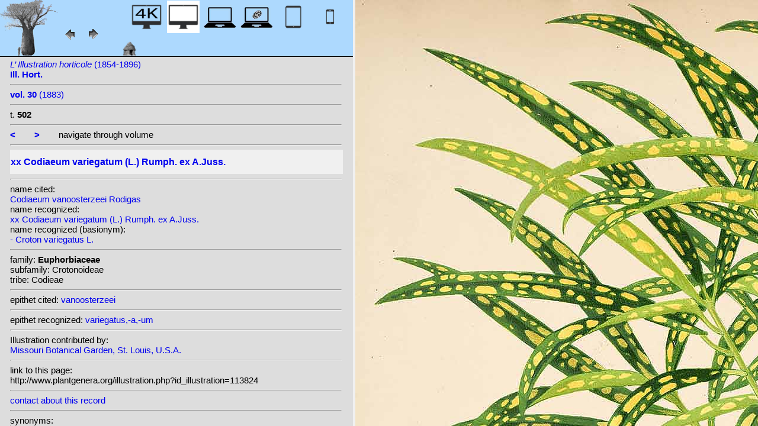

--- FILE ---
content_type: text/html; charset=UTF-8
request_url: http://plantgenera.org/illustration.php?id_illustration=113824&id_taxon=0&mobile=0&SID=h3o82kslr3t4lv1t41q4p53js5&language=English&thumbnails_selectable=0&selected_thumbnail=0&query_type=foliage_leaved_ornamentals&query_broad_or_restricted=broad&group=0&lay_out=0&uhd=0
body_size: 3796
content:
</html>







		

		


<!DOCTYPE html>
		<html>
			<head>
				<link rel="icon" type="image/png" sizes="16x16" href="favicon-16x16.png">
			<link rel="icon" type="image/png" sizes="32x32" href="favicon-32x32.png">
				<link href = "style_desktop_nieuw.css" rel = "stylesheet" type = "text/css">
				<meta charset="UTF-8"/>
				<meta http-equiv="Content-Language" content="nl">
				<meta name="viewport" content="width=device-width/" >
				<!--<link rel="stylesheet" media="all and (orientation:portrait)"  href="style_portrait.css" rel = "stylesheet" type = "text/css">
				<link rel="stylesheet" media="all and (orientation:landscape)" href="style_landscape.css" rel = "stylesheet" type = "text/css">-->
				
				<title>
								xx  Codiaeum variegatum (L.) Rumph. ex A.Juss. [ Codiaeum vanoosterzeei Rodigas]				</title>

		<script>			
			
			function verbergInfoPanel()
			{
			var popUpPanel = document.getElementById('container_illustration_window_closed');
			popUpPanel.style.display='block';
			
			var containerLeft =  document.getElementById('container_left_desktop'); 
			containerLeft.style.display='none';
			
			var containerIllustration =  document.getElementById('container_illustration'); 
			containerIllustration.style.display='none';
			
			var toonInfoPanel   =   document.getElementById('toon_info_panel');
			toonInfoPanel.style.display='block';
			
			var fullSize = document.getElementById('full_size'); 
			fullSize.style.display='block';
			
			/*var toonText = document.getElementById('toon_text'); 
			toonText.style.display='block';*/
			
			
			}
			
			function toonInfoPanel()
			{
			var popUpPanel = document.getElementById('container_illustration_window_closed');
			popUpPanel.style.display='none';
				
			var containerLeft =  document.getElementById('container_left_desktop'); 
			    containerLeft.style.display='block';
	
			var containerIllustration = document.getElementById('container_illustration'); 
			containerIllustration.style.display='block';

			var toonInfoPanel   =   document.getElementById('toon_info_panel');
			toonInfoPanel.style.display='none';			
			
			var fullSize = document.getElementById('full_size'); 
			fullSize.style.display='none';
			
			/*var toonText = document.getElementById('toon_text'); 
			toonText.style.display='none';*/

			}
			
			/*
			function toonInfoPanel()
			{
			var popUpPanel = document.getElementById('container_illustration_window_closed');
			popUpPanel.style.display='none';
			
				
			var containerLeft =  document.getElementById('container_left'); 
			    containerLeft.style.display='block';
	
			var thumbnailInfoIllustration = document.getElementById('thumbnail_info_illustration'); 
			thumbnailInfoIllustration.style.display='block';

			var infoIllustrationLeftThumbnail   =   document.getElementById('info_illustration_left_thumbnail');
			infoIllustrationLeftThumbnail.style.display='block';			
			
			var toonInfoPanel =  document.getElementById('toon_info_panel'); 
			toonInfoPanel.style.display='block';
			
			var fullSize = document.getElementById('full_size'); 
			fullSize.style.display='none';
			
			var toonText = document.getElementById('toon_text'); 
			toonText.style.display='none';
			
			*/
			
			function toonText()
			{
			var containerText = document.getElementById('container_text');
			containerText.style.display='block';
			
			var toonInfoPanel =  document.getElementById('toon_info_panel'); 
			toonInfoPanel.style.display='none';
			
			var containerLeft =  document.getElementById('container_left'); 
			containerLeft.style.display='none';
			
			var popUpPanel = document.getElementById('container_illustration_window_closed');
			popUpPanel.style.display='none';
			
			}
			
			function getHorizontalScreenResolution()
			{
			var width = screen.width;
			}
		
		
			function getVerticalScreenResolution()
			{
			var height = screen.height;
			}
			
			function uitvergroten()
			{
			var loupeFullSize = document.getElementById('container_illustration_window_closed_full_size'); 
			container_illustration_window_closed_full_size.style.display='block';
			}
			
			
	function url_exist($url) {
        $urlheaders = get_headers($url);
        //print_r($urlheaders);
        $urlmatches  = preg_grep('/200 ok/i', $urlheaders);
         if(!empty($urlmatches)){
           return true;
         }else{
           return false;
         }
}
	
<!-------------------------------------------------------------------------------------------------------------------------------------------------->
		</script>
	</head>
	<!--volgende code allemaal voor niet mobiel!!-->
		<div id="container_left_desktop"  >	
	
	    
			<!-- HEADER SHORT ----------------------------------------------------------------------------------------------------------------------------------------------------------------------------------------------------->	
				<div id="header_short_desktop">
					<img src = "images/baobab_blue.png" id = "baobab" /> 
					
					<div id="resolution_illustration"> <!-- 4K HD laptop tabtop touchscreen etc. -->
					
						
						
								
	<a href="illustration.php?id_illustration=113824&uhd=1&mobile=0"><IMG SRC="images/desktop_blue_4k.jpg"  width="55px" height="55px" id="4K_header_short"  title="desktop 4K (1)"></a>			
	<IMG SRC="images/desktop_white.jpg"   width="55px" height="55px"   id="HD_header_short"  	title="desktop HD (1)">								
	<a href="illustration.php?id_illustration=113824&uhd=0&mobile=3"><IMG SRC="images/laptop_blue.jpg"  	width="55px" height="55px" 	id="laptop_header_short" title="laptop (2)"></a>
	<a href="illustration.php?id_illustration='.$id_illustration.'&uhd=0&mobile=4"><IMG SRC="images/laptop_touchscreen_blue.jpg"   	width="55px" height="55px" 	id="laptop_touchscreen_header_short" title="laptop touchscreen(2)"></a>
	<a href="illustration.php?id_illustration=113824&uhd=0&mobile=1"><IMG SRC="images/tablet_blue.jpg"   width="55px" height="55px" 	id="tablet_header_short" title="tablet"></a>
	<a href="illustration.php?id_illustration=113824&uhd=0&mobile=1"><IMG SRC="images/smartphone_blue.jpg"   width="55px" height="55px" 	id="smartphone_header_short" title="smartphone"></a>
			

			
	
		
	
					</div>				
									
					<A HREF="javascript:javascript:history.go(-1)"><IMG SRC="images/previous.gif"  id="pijl_links"></A>
					<A HREF="javascript:javascript:history.go(+1)"><IMG SRC="images/next.gif" id="pijl_rechts"  ></A>
					
					<FORM method="GET" action="index.php">
						<input type="hidden" name="SID" value="114ac2cb267a4bab132a5ed770a11e43">
						<input type="hidden" name="uhd" value="0">
						<input type="hidden" name="mobile" value="0">
						<input type="image" SRC="images/home_blue.jpg"  id="home_button"   href="index.php" width="64px" height="64px" title="home">					
					</FORM>
				</div>
					
<!--INFO ILLUSTRATION LEFT (ALLEEN LOCAAL ZICHTBAAR--------------------------------------------------------------------------------------------------------------------------------------------------------------------------------->	
				<div id="info_illustration_left">
		
<!----TITLE ABREVIATION----------------------------------------------------------------------------------------------------------------------------------->				


					<a href="volumes.php?
										&id_publication=71										&id_volume=30										&query_type=volume	
										&mobile=0
										&uhd=0										&size=0										&SID=114ac2cb267a4bab132a5ed770a11e43										&lay_out=0
										&group=0
										&hd=0
										&thumbnails_selectable=0										&query_broad_or_restricted=broad">		
<i>L’ Illustration horticole</i> (1854-1896)<br /><strong>Ill. Hort.</strong><br /></a>
					<hr class="hd_illustration"><!----VOLUME YEAR ----------------------------------------------------------------------------------------------------------------------------------->				
 
										<a href="volume.php?id_volume=30										&id_publication=71										&query_type=volume	
										&mobile=0										&uhd=0										&size=0										&SID=114ac2cb267a4bab132a5ed770a11e43										&lay_out=0
										&group=0
										&hd=0
										&thumbnails_selectable=0										&query_broad_or_restricted=broad">							
										
										<strong>vol. 30</strong>  		
 (1883)</a>
										
<!----TITLE VOLUME----------------------------------------------------------------------------------------------------------------------------------->				
			
								
			

						<hr class="hd_illustration">
						t. <strong>502</strong>						
																												
							
<!--------------------------------------------------------------------------------------------------------------------------------------------------------------------->				
					
					<hr class="hd_illustration">
					
					

						
										<a href="illustration.php?id_illustration=113823						&genusCodiaeum						&id_volume=30						&species=
						&mobile=0						&uhd=0						&size=0						&SID=114ac2cb267a4bab132a5ed770a11e43						&lay_out=0
						&group=0
						&hd=0
						&query_type=genus
						&thumbnails_selectable=0						&query_broad_or_restricted=broad">
					<strong><</strong></a>
										
					&nbsp&nbsp&nbsp&nbsp&nbsp&nbsp
					
										
										<a href="illustration.php?id_illustration=113825						&genusCodiaeum						&id_volume=30						&species=
						&mobile=0						&uhd=0						&size=0						&SID=114ac2cb267a4bab132a5ed770a11e43						&lay_out=0
						&group=0
						&hd=0
						&query_type=genus
						&thumbnails_selectable=0						&query_broad_or_restricted=broad">
					<strong>></strong></a>
										
										
					&nbsp&nbsp&nbsp&nbsp&nbsp&nbsp navigate through volume <br /><hr class="hd_illustration">
					
					
					
<!----------------------------------------------------------------------------------------------------------------------------------------------------------->				
					<!-- ARTIST uitgeschakeld -->
					
										
					
	<!--------------------------------------------------------------------------------------------------------------------------------------------------------------------->									
					
 
					
					<!--SPECIES RECOGNIZED H1-->
					
						<a href="species.php?id_taxon=0						&genus=Codiaeum						&id_species=261244						&species=
						&mobile=0						&uhd=0						&size=0						&SID=114ac2cb267a4bab132a5ed770a11e43						&lay_out=0
						&group=0
						&hd=0
						&query_type=genus
						&thumbnails_selectable=0						&query_broad_or_restricted=broad">
										<div id="recognized"><h1>xx  Codiaeum variegatum (L.) Rumph. ex A.Juss.</h1></div></a>					<hr class="hd_illustration">
					
					<!-- 4 NAMEN cited,cited_basionym,recognized,recognized_basionym 
					NAME CITED (moet altijd vermeld worden: -->
					
					name cited: <br/>										
											<a href="species.php?id_taxon=0											&genus=Codiaeum											&id_species=261243											&species=
											&mobile=0											&size=0											&uhd=0											&SID=114ac2cb267a4bab132a5ed770a11e43											&lay_out=0
											&group=0
											&hd=0
											&query_type=genus
											&thumbnails_selectable=0											&query_broad_or_restricted=broad">
																						Codiaeum vanoosterzeei Rodigas</a>											
										
				<!-- NAME CITED BASIONYM hoeft alleen vermeld te worden als deze afwijkend is van name_cited-->
					
										
					
					<br/>name recognized: <br/>					
					
					<a href="species.php?id_taxon=0						&genus=Codiaeum						&id_species=261244						&species=
						&mobile=0						&uhd=0						&size=0						&SID=114ac2cb267a4bab132a5ed770a11e43						&lay_out=0
						&group=0
						&hd=0
						&query_type=genus
						&thumbnails_selectable=0						&query_broad_or_restricted=broad">
										xx  Codiaeum variegatum (L.) Rumph. ex A.Juss.</a>					<br/>name recognized (basionym): <br/>										<a href="species.php?id_taxon=0											&genus=Codiaeum						
											&id_species=293407											&species=
											&mobile=0											&uhd=0											&size=0											&SID=114ac2cb267a4bab132a5ed770a11e43											&lay_out=0
											&group=0
											&hd=0
											&query_type=genus
											&thumbnails_selectable=0											&query_broad_or_restricted=broad">
											
																						- Croton variegatus L.</a>		
											
											

											
																		
									<!--------------------------------------------------------------------------------------------------------------------------------------------------------------------->		

									
	<!--------------------------------------------------------------------------------------------------------------------------------------------------------------------->		
	
										<!--------------------------------------------------------------------------------------------------------------------------------------------------------------------->	
						<!--------------------------------------------------------------------------------------------------------------------------------------------------------------------->							
						
	<!--------------------------------------------------------------------------------------------------------------------------------------------------------------------->							
					
												
												

										
					
																				
					
					
										
<!--------------------------------------------------------------------------------------------------------------------------------------------------------------------->		
					
									
										
					
										
					
					
					
										
					
<!--------------------------------------------------------------------------------------------------------------------------------------------------------------------->		
					<!--//ID COPY-->					
									
					
					
																			
																									
																													
				
				
				
																				
				







				
	<!--------------------------------------------------------------------------------------------------------------------------------------------------------------------->							
	
					<hr class="hd_illustration">family: <strong>Euphorbiaceae</strong><br />subfamily: Crotonoideae<br />tribe: Codieae					
		<!--------------------------------------------------------------------------------------------------------------------------------------------------------------------->							
				
					<hr class="hd_illustration">epithet cited: 					<a href="epithet.php?id_epithet=362362								&genus=								&species=								&id_species=261244								&mobile=0								&uhd=0								&size=0								&SID=114ac2cb267a4bab132a5ed770a11e43								&lay_out=0
								&group=0
								&hd=0
								&query_type=epithet
								&thumbnails_selectable=0								&query_broad_or_restricted=broad">
								vanoosterzeei</a><br />
	<!--------------------------------------------------------------------------------------------------------------------------------------------------------------------->							
						
					<hr class="hd_illustration">epithet recognized: 					<a href="epithet.php?id_epithet=200189								&genus=								&species=								&id_species=261244								&mobile=0								&uhd=0								&size=0								&SID=114ac2cb267a4bab132a5ed770a11e43								&lay_out=0
								&group=0
								&hd=0
								&query_type=epithet
								&thumbnails_selectable=0								&query_broad_or_restricted=broad">
								variegatus,-a,-um</a><br />				
						<!--------------------------------------------------------------------------------------------------------------------------------------------------------------------->							
										
	<!--------------------------------------------------------------------------------------------------------------------------------------------------------------------->							
			<hr class="hd_illustration">Illustration contributed by:<br/><a href= "https://archive.org/details/mobot31753002364203">Missouri Botanical Garden, St. Louis, U.S.A.</a><!--------------------------------------------------------------------------------------------------------------------------------------------------------------------->							
					<hr class="hd_illustration">link to this page:<br /> http://www.plantgenera.org/illustration.php?id_illustration=113824	

					<!--------------------------------------------------------------------------------------------------------------------------------------------------------------------->							
						



					
<!--------------------------------------------------------------------------------------------------------------------------------------------------------------------->							
						<hr class="hd_illustration">
<a class="contact-us-link" href="mailto:mantheunisse@freeler.nl?subject=plantillustrations.org ID illustration 113824 Codiaeum vanoosterzeei Rodigas&body=http://www.plantillustrations.org/illustration.php?id_illustration=113824">contact about this record</a>


				<hr class="hd_illustration">synonyms: <br />									
				<details>							
		
		
		
homotypic synonyms: <br /><a href=species.php?id_species=261245>Codiaeum variegatum </a>(L.) Blume; <span class="underline"><a href=species.php?id_species=293407>Croton variegatus </a>L.; </span><a href=species.php?id_species=734166>Oxydectes variegata </a>(L.) Kuntze; <a href=species.php?id_species=785524>Phyllaurea variegata </a>(L.) W.Wight; 		
		
		
		
<br />heterotypic synonyms: <br /><a href=species.php?id_species=261169>Codiaeum chrysosticton </a>Rumph. ex Sprengel; 				</details>														
					
<!--------------------------------------------------------------------------------------------------------------------------------------------------------------------->							
			
					
				
						<!--viewport: <strong>
						<script>	
							document.write (screen.width +  'x' + screen.height);
							/*document.write (documentElement. clientWidth + 'x' + documentElement.clientHeight);*/
						</script>
						</strong>-->

					
						 
				</div>

		</div>	
			
		

<!-- HD ILLUSTRATION WORDT HIER TOEGEVOEGD -->	

		<div id="container_illustration_desktop"><IMG class="illustration_100"        SRC="http://www.plantgenera.org/ILLUSTRATIONS_HD_/113824.jpg"           ALT= "no HD illustration available (3)" TITLE="xx 261244 Codiaeum variegatum (L.) Rumph. ex A.Juss. [-1126293407 Croton variegatus L.]/www.plantillustrations.org?id_illustration=113824/Ill. Hort., vol. 30 : t. 502 (1883) [not visible](5)"></a>		</div>
		
		<div id= "container_illustration_window_closed">	
			<figure id="figure_hd_illustration_desktop"><IMG class="illustration_100" SRC="ILLUSTRATIONS_HD_/113824.jpg"           
									ALT= "no HD illustration available" 
									
									
									
									
									
									
									//TITLE="xx 261244 Codiaeum variegatum (L.) Rumph. ex A.Juss. [-1126293407 Croton variegatus L.]">
											//<figcaption id="figcaption_desktop"><strong>xx 261244 Codiaeum variegatum (L.) Rumph. ex A.Juss. [-1126293407 Croton variegatus L.]</strong><br />Ill. Hort., vol. 30 : t. 502 (1883) [not visible]</figcaption></figure>		</div>
		
		
<!------------------------------------------------------------------------------------------------------------------------------------------------------------------------>		


		<div id="toon_info_panel">		
				<input type="image" class="text" SRC="images/baobab_blue.png" height="30px" width="30px" onclick="toonInfoPanel();">		
		</div>
	
		<div id="full_size">	
				<form action="/ILLUSTRATIONS_full_size_/113824.jpg"  method="GET">					<input type="image" SRC="images/button_maximize.jpg" height="30px"  width="30px">
				</form>
		</div>	
	</body>
</html>			
	

	


									



																		
 
 <!-- hier zit $http_user_agent!! -->	